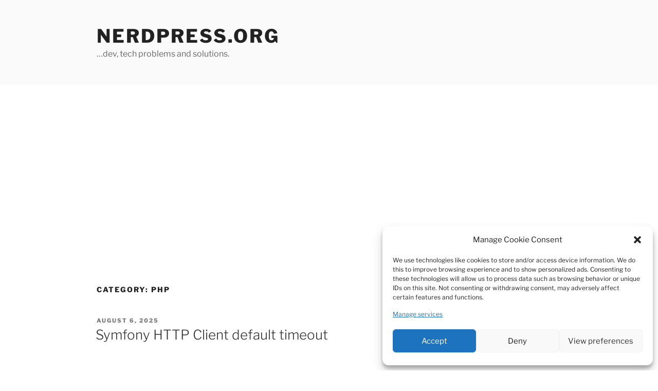

--- FILE ---
content_type: text/html; charset=utf-8
request_url: https://www.google.com/recaptcha/api2/aframe
body_size: 268
content:
<!DOCTYPE HTML><html><head><meta http-equiv="content-type" content="text/html; charset=UTF-8"></head><body><script nonce="eykxUVBeZtFGYZ0LXSeDlg">/** Anti-fraud and anti-abuse applications only. See google.com/recaptcha */ try{var clients={'sodar':'https://pagead2.googlesyndication.com/pagead/sodar?'};window.addEventListener("message",function(a){try{if(a.source===window.parent){var b=JSON.parse(a.data);var c=clients[b['id']];if(c){var d=document.createElement('img');d.src=c+b['params']+'&rc='+(localStorage.getItem("rc::a")?sessionStorage.getItem("rc::b"):"");window.document.body.appendChild(d);sessionStorage.setItem("rc::e",parseInt(sessionStorage.getItem("rc::e")||0)+1);localStorage.setItem("rc::h",'1768723564775');}}}catch(b){}});window.parent.postMessage("_grecaptcha_ready", "*");}catch(b){}</script></body></html>